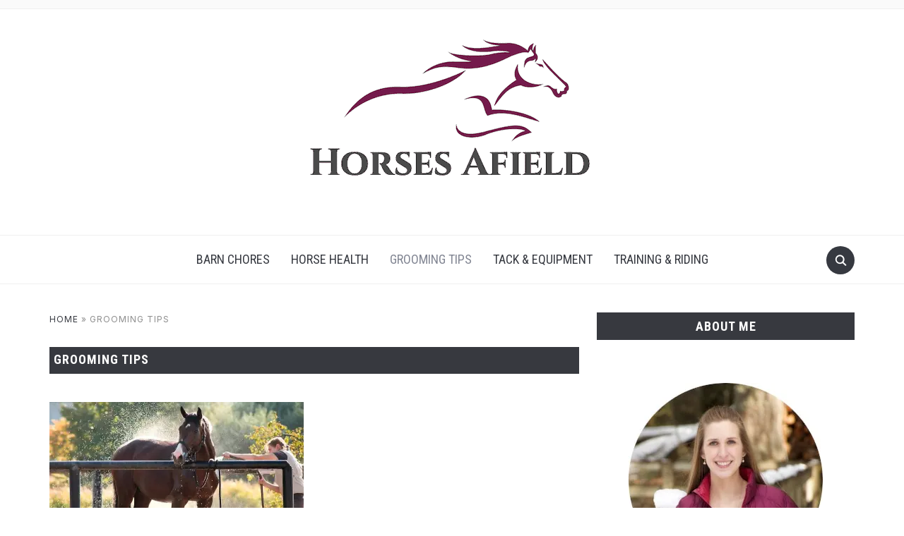

--- FILE ---
content_type: text/html; charset=UTF-8
request_url: https://horsesafield.com/category/grooming-tips/
body_size: 9798
content:
<!DOCTYPE html><html lang="en-US"><head><meta charset="UTF-8"><meta name="viewport" content="width=device-width, initial-scale=1.0"><link rel="profile" href="http://gmpg.org/xfn/11"><link rel="pingback" href="https://horsesafield.com/xmlrpc.php"><link rel="preload" as="font" href="https://horsesafield.com/wp-content/themes/foodica-pro/fonts/foodica.ttf" type="font/ttf" crossorigin><meta name='robots' content='index, follow, max-image-preview:large, max-snippet:-1, max-video-preview:-1' /><meta name="p:domain_verify" content="0bcd162cb75d09202ffd9fd6b2705a2c" /><link media="all" href="https://horsesafield.com/wp-content/cache/autoptimize/autoptimize_757a283a141831e970e671e6cc20c75e.php" rel="stylesheet"><title>Grooming Tips Archives - Horses Afield</title><link rel="canonical" href="https://horsesafield.com/category/grooming-tips/" /><meta property="og:locale" content="en_US" /><meta property="og:type" content="article" /><meta property="og:title" content="Grooming Tips Archives - Horses Afield" /><meta property="og:url" content="https://horsesafield.com/category/grooming-tips/" /><meta property="og:site_name" content="Horses Afield" /><meta name="twitter:card" content="summary_large_image" /> <script type="application/ld+json" class="yoast-schema-graph">{"@context":"https://schema.org","@graph":[{"@type":"CollectionPage","@id":"https://horsesafield.com/category/grooming-tips/","url":"https://horsesafield.com/category/grooming-tips/","name":"Grooming Tips Archives - Horses Afield","isPartOf":{"@id":"https://horsesafield.com/#website"},"primaryImageOfPage":{"@id":"https://horsesafield.com/category/grooming-tips/#primaryimage"},"image":{"@id":"https://horsesafield.com/category/grooming-tips/#primaryimage"},"thumbnailUrl":"https://i0.wp.com/horsesafield.com/wp-content/uploads/2021/04/horse-bath.jpg?fit=843%2C600&ssl=1","breadcrumb":{"@id":"https://horsesafield.com/category/grooming-tips/#breadcrumb"},"inLanguage":"en-US"},{"@type":"ImageObject","inLanguage":"en-US","@id":"https://horsesafield.com/category/grooming-tips/#primaryimage","url":"https://i0.wp.com/horsesafield.com/wp-content/uploads/2021/04/horse-bath.jpg?fit=843%2C600&ssl=1","contentUrl":"https://i0.wp.com/horsesafield.com/wp-content/uploads/2021/04/horse-bath.jpg?fit=843%2C600&ssl=1","width":843,"height":600,"caption":"Horse enjoying the shower outdoor"},{"@type":"BreadcrumbList","@id":"https://horsesafield.com/category/grooming-tips/#breadcrumb","itemListElement":[{"@type":"ListItem","position":1,"name":"Home","item":"https://horsesafield.com/"},{"@type":"ListItem","position":2,"name":"Grooming Tips"}]},{"@type":"WebSite","@id":"https://horsesafield.com/#website","url":"https://horsesafield.com/","name":"Horses Afield","description":"Real world tips and information about all things horses","publisher":{"@id":"https://horsesafield.com/#organization"},"potentialAction":[{"@type":"SearchAction","target":{"@type":"EntryPoint","urlTemplate":"https://horsesafield.com/?s={search_term_string}"},"query-input":{"@type":"PropertyValueSpecification","valueRequired":true,"valueName":"search_term_string"}}],"inLanguage":"en-US"},{"@type":"Organization","@id":"https://horsesafield.com/#organization","name":"Horses Afield","url":"https://horsesafield.com/","logo":{"@type":"ImageObject","inLanguage":"en-US","@id":"https://horsesafield.com/#/schema/logo/image/","url":"https://i0.wp.com/horsesafield.com/wp-content/uploads/2021/03/Horses-Afield-Website-Logo-480-size.png?fit=480%2C240&ssl=1","contentUrl":"https://i0.wp.com/horsesafield.com/wp-content/uploads/2021/03/Horses-Afield-Website-Logo-480-size.png?fit=480%2C240&ssl=1","width":480,"height":240,"caption":"Horses Afield"},"image":{"@id":"https://horsesafield.com/#/schema/logo/image/"}}]}</script> <link rel='dns-prefetch' href='//stats.wp.com' /><link rel='dns-prefetch' href='//fonts.googleapis.com' /><link rel='dns-prefetch' href='//v0.wordpress.com' /><link rel='preconnect' href='//i0.wp.com' /><link rel='preconnect' href='//c0.wp.com' /><link rel="alternate" type="application/rss+xml" title="Horses Afield &raquo; Feed" href="https://horsesafield.com/feed/" /><link rel="alternate" type="application/rss+xml" title="Horses Afield &raquo; Comments Feed" href="https://horsesafield.com/comments/feed/" /><link rel="alternate" type="application/rss+xml" title="Horses Afield &raquo; Grooming Tips Category Feed" href="https://horsesafield.com/category/grooming-tips/feed/" />  <script src="//www.googletagmanager.com/gtag/js?id=G-66YZPFGPK0"  data-cfasync="false" data-wpfc-render="false" type="text/javascript" async></script> <script data-cfasync="false" data-wpfc-render="false" type="text/javascript">var mi_version = '9.11.1';
				var mi_track_user = true;
				var mi_no_track_reason = '';
								var MonsterInsightsDefaultLocations = {"page_location":"https:\/\/horsesafield.com\/category\/grooming-tips\/"};
								if ( typeof MonsterInsightsPrivacyGuardFilter === 'function' ) {
					var MonsterInsightsLocations = (typeof MonsterInsightsExcludeQuery === 'object') ? MonsterInsightsPrivacyGuardFilter( MonsterInsightsExcludeQuery ) : MonsterInsightsPrivacyGuardFilter( MonsterInsightsDefaultLocations );
				} else {
					var MonsterInsightsLocations = (typeof MonsterInsightsExcludeQuery === 'object') ? MonsterInsightsExcludeQuery : MonsterInsightsDefaultLocations;
				}

								var disableStrs = [
										'ga-disable-G-66YZPFGPK0',
									];

				/* Function to detect opted out users */
				function __gtagTrackerIsOptedOut() {
					for (var index = 0; index < disableStrs.length; index++) {
						if (document.cookie.indexOf(disableStrs[index] + '=true') > -1) {
							return true;
						}
					}

					return false;
				}

				/* Disable tracking if the opt-out cookie exists. */
				if (__gtagTrackerIsOptedOut()) {
					for (var index = 0; index < disableStrs.length; index++) {
						window[disableStrs[index]] = true;
					}
				}

				/* Opt-out function */
				function __gtagTrackerOptout() {
					for (var index = 0; index < disableStrs.length; index++) {
						document.cookie = disableStrs[index] + '=true; expires=Thu, 31 Dec 2099 23:59:59 UTC; path=/';
						window[disableStrs[index]] = true;
					}
				}

				if ('undefined' === typeof gaOptout) {
					function gaOptout() {
						__gtagTrackerOptout();
					}
				}
								window.dataLayer = window.dataLayer || [];

				window.MonsterInsightsDualTracker = {
					helpers: {},
					trackers: {},
				};
				if (mi_track_user) {
					function __gtagDataLayer() {
						dataLayer.push(arguments);
					}

					function __gtagTracker(type, name, parameters) {
						if (!parameters) {
							parameters = {};
						}

						if (parameters.send_to) {
							__gtagDataLayer.apply(null, arguments);
							return;
						}

						if (type === 'event') {
														parameters.send_to = monsterinsights_frontend.v4_id;
							var hookName = name;
							if (typeof parameters['event_category'] !== 'undefined') {
								hookName = parameters['event_category'] + ':' + name;
							}

							if (typeof MonsterInsightsDualTracker.trackers[hookName] !== 'undefined') {
								MonsterInsightsDualTracker.trackers[hookName](parameters);
							} else {
								__gtagDataLayer('event', name, parameters);
							}
							
						} else {
							__gtagDataLayer.apply(null, arguments);
						}
					}

					__gtagTracker('js', new Date());
					__gtagTracker('set', {
						'developer_id.dZGIzZG': true,
											});
					if ( MonsterInsightsLocations.page_location ) {
						__gtagTracker('set', MonsterInsightsLocations);
					}
										__gtagTracker('config', 'G-66YZPFGPK0', {"forceSSL":"true","link_attribution":"true"} );
										window.gtag = __gtagTracker;										(function () {
						/* https://developers.google.com/analytics/devguides/collection/analyticsjs/ */
						/* ga and __gaTracker compatibility shim. */
						var noopfn = function () {
							return null;
						};
						var newtracker = function () {
							return new Tracker();
						};
						var Tracker = function () {
							return null;
						};
						var p = Tracker.prototype;
						p.get = noopfn;
						p.set = noopfn;
						p.send = function () {
							var args = Array.prototype.slice.call(arguments);
							args.unshift('send');
							__gaTracker.apply(null, args);
						};
						var __gaTracker = function () {
							var len = arguments.length;
							if (len === 0) {
								return;
							}
							var f = arguments[len - 1];
							if (typeof f !== 'object' || f === null || typeof f.hitCallback !== 'function') {
								if ('send' === arguments[0]) {
									var hitConverted, hitObject = false, action;
									if ('event' === arguments[1]) {
										if ('undefined' !== typeof arguments[3]) {
											hitObject = {
												'eventAction': arguments[3],
												'eventCategory': arguments[2],
												'eventLabel': arguments[4],
												'value': arguments[5] ? arguments[5] : 1,
											}
										}
									}
									if ('pageview' === arguments[1]) {
										if ('undefined' !== typeof arguments[2]) {
											hitObject = {
												'eventAction': 'page_view',
												'page_path': arguments[2],
											}
										}
									}
									if (typeof arguments[2] === 'object') {
										hitObject = arguments[2];
									}
									if (typeof arguments[5] === 'object') {
										Object.assign(hitObject, arguments[5]);
									}
									if ('undefined' !== typeof arguments[1].hitType) {
										hitObject = arguments[1];
										if ('pageview' === hitObject.hitType) {
											hitObject.eventAction = 'page_view';
										}
									}
									if (hitObject) {
										action = 'timing' === arguments[1].hitType ? 'timing_complete' : hitObject.eventAction;
										hitConverted = mapArgs(hitObject);
										__gtagTracker('event', action, hitConverted);
									}
								}
								return;
							}

							function mapArgs(args) {
								var arg, hit = {};
								var gaMap = {
									'eventCategory': 'event_category',
									'eventAction': 'event_action',
									'eventLabel': 'event_label',
									'eventValue': 'event_value',
									'nonInteraction': 'non_interaction',
									'timingCategory': 'event_category',
									'timingVar': 'name',
									'timingValue': 'value',
									'timingLabel': 'event_label',
									'page': 'page_path',
									'location': 'page_location',
									'title': 'page_title',
									'referrer' : 'page_referrer',
								};
								for (arg in args) {
																		if (!(!args.hasOwnProperty(arg) || !gaMap.hasOwnProperty(arg))) {
										hit[gaMap[arg]] = args[arg];
									} else {
										hit[arg] = args[arg];
									}
								}
								return hit;
							}

							try {
								f.hitCallback();
							} catch (ex) {
							}
						};
						__gaTracker.create = newtracker;
						__gaTracker.getByName = newtracker;
						__gaTracker.getAll = function () {
							return [];
						};
						__gaTracker.remove = noopfn;
						__gaTracker.loaded = true;
						window['__gaTracker'] = __gaTracker;
					})();
									} else {
										console.log("");
					(function () {
						function __gtagTracker() {
							return null;
						}

						window['__gtagTracker'] = __gtagTracker;
						window['gtag'] = __gtagTracker;
					})();
									}</script> <link rel='stylesheet' id='foodica-google-fonts-css' href='https://fonts.googleapis.com/css?family=Inter%3Aregular%2C500%2C600%2C700%7CAnnie+Use+Your+Telescope%7CRoboto+Condensed%3Aregular%2C700&#038;subset=latin&#038;display=swap&#038;ver=6.9' type='text/css' media='all' /><link rel='stylesheet' id='dashicons-css' href='https://horsesafield.com/wp-includes/css/dashicons.min.css?ver=6.9' type='text/css' media='all' /> <script data-cfasync="false" data-wpfc-render="false" type="text/javascript" id='monsterinsights-frontend-script-js-extra'>var monsterinsights_frontend = {"js_events_tracking":"true","download_extensions":"doc,pdf,ppt,zip,xls,docx,pptx,xlsx","inbound_paths":"[{\"path\":\"\\\/go\\\/\",\"label\":\"affiliate\"},{\"path\":\"\\\/recommend\\\/\",\"label\":\"affiliate\"}]","home_url":"https:\/\/horsesafield.com","hash_tracking":"false","v4_id":"G-66YZPFGPK0"};</script> <link rel="https://api.w.org/" href="https://horsesafield.com/wp-json/" /><link rel="alternate" title="JSON" type="application/json" href="https://horsesafield.com/wp-json/wp/v2/categories/5" /><link rel="EditURI" type="application/rsd+xml" title="RSD" href="https://horsesafield.com/xmlrpc.php?rsd" /><meta name="generator" content="WordPress 6.9" /><meta name="generator" content="Foodica PRO 4.1.3" /><meta name="generator" content="WPZOOM Framework 1.9.17" /><link rel="icon" href="https://i0.wp.com/horsesafield.com/wp-content/uploads/2021/05/cropped-HA-Favicon-Final.png?fit=32%2C32&#038;ssl=1" sizes="32x32" /><link rel="icon" href="https://i0.wp.com/horsesafield.com/wp-content/uploads/2021/05/cropped-HA-Favicon-Final.png?fit=192%2C192&#038;ssl=1" sizes="192x192" /><link rel="apple-touch-icon" href="https://i0.wp.com/horsesafield.com/wp-content/uploads/2021/05/cropped-HA-Favicon-Final.png?fit=180%2C180&#038;ssl=1" /><meta name="msapplication-TileImage" content="https://i0.wp.com/horsesafield.com/wp-content/uploads/2021/05/cropped-HA-Favicon-Final.png?fit=270%2C270&#038;ssl=1" /></head><body class="archive category category-grooming-tips category-5 wp-custom-logo wp-theme-foodica-pro"><div class="page-wrap"><header class="site-header wpz_header_layout_compact"><nav class="top-navbar" role="navigation"><div class="inner-wrap"><div class="header_social"></div><div id="navbar-top"></div></div></nav><div class="clear"></div><div class="inner-wrap logo_wrapper_main"><div class="navbar-header"><div class="navbar-brand-wpz"  style="max-width:480px"><a href="https://horsesafield.com/" class="custom-logo-link" rel="home" itemprop="url"><img width="480" height="240" src="https://i0.wp.com/horsesafield.com/wp-content/uploads/2021/03/Horses-Afield-Website-Logo-480-size.png?fit=480%2C240&amp;ssl=1" class="custom-logo no-lazyload no-lazy a3-notlazy" alt="Horses Afield" itemprop="logo" decoding="async" fetchpriority="high" srcset="https://i0.wp.com/horsesafield.com/wp-content/uploads/2021/03/Horses-Afield-Website-Logo-480-size.png?w=480&amp;ssl=1 480w, https://i0.wp.com/horsesafield.com/wp-content/uploads/2021/03/Horses-Afield-Website-Logo-480-size.png?resize=300%2C150&amp;ssl=1 300w" sizes="(max-width: 480px) 100vw, 480px" /></a><p class="tagline">Real world tips and information about all things horses</p></div></div><div id="sb-search" class="sb-search"><form method="get" id="searchform" action="https://horsesafield.com/"> <input type="search" class="sb-search-input" placeholder="Enter your keywords..."  name="s" id="s" /> <input type="submit" id="searchsubmit" class="sb-search-submit" value="Search" /> <span class="sb-icon-search"></span></form></div><div class="navbar-header-compact"><div id="menu-main-slide_compact" class="menu-main-menu-container"><ul id="menu-main-menu" class="menu"><li id="menu-item-42" class="menu-item menu-item-type-taxonomy menu-item-object-category menu-item-42"><a href="https://horsesafield.com/category/barn-chores/">Barn Chores</a></li><li id="menu-item-39" class="menu-item menu-item-type-taxonomy menu-item-object-category menu-item-39"><a href="https://horsesafield.com/category/horse-health/">Horse Health</a></li><li id="menu-item-43" class="menu-item menu-item-type-taxonomy menu-item-object-category current-menu-item menu-item-43"><a href="https://horsesafield.com/category/grooming-tips/" aria-current="page">Grooming Tips</a></li><li id="menu-item-40" class="menu-item menu-item-type-taxonomy menu-item-object-category menu-item-40"><a href="https://horsesafield.com/category/tack-equipment/">Tack &amp; Equipment</a></li><li id="menu-item-41" class="menu-item menu-item-type-taxonomy menu-item-object-category menu-item-41"><a href="https://horsesafield.com/category/training-riding/">Training &amp; Riding</a></li></ul></div></div></div><nav class="main-navbar" role="navigation"><div class="inner-wrap"><div id="sb-search" class="sb-search"><form method="get" id="searchform" action="https://horsesafield.com/"> <input type="search" class="sb-search-input" placeholder="Enter your keywords..."  name="s" id="s" /> <input type="submit" id="searchsubmit" class="sb-search-submit" value="Search" /> <span class="sb-icon-search"></span></form></div><div class="navbar-header-main"><div id="menu-main-slide" class="menu-main-menu-container"><ul id="menu-main-menu-1" class="menu"><li class="menu-item menu-item-type-taxonomy menu-item-object-category menu-item-42"><a href="https://horsesafield.com/category/barn-chores/">Barn Chores</a></li><li class="menu-item menu-item-type-taxonomy menu-item-object-category menu-item-39"><a href="https://horsesafield.com/category/horse-health/">Horse Health</a></li><li class="menu-item menu-item-type-taxonomy menu-item-object-category current-menu-item menu-item-43"><a href="https://horsesafield.com/category/grooming-tips/" aria-current="page">Grooming Tips</a></li><li class="menu-item menu-item-type-taxonomy menu-item-object-category menu-item-40"><a href="https://horsesafield.com/category/tack-equipment/">Tack &amp; Equipment</a></li><li class="menu-item menu-item-type-taxonomy menu-item-object-category menu-item-41"><a href="https://horsesafield.com/category/training-riding/">Training &amp; Riding</a></li></ul></div></div><div id="navbar-main"><div class="menu-main-menu-container"><ul id="menu-main-menu-2" class="navbar-wpz dropdown sf-menu"><li class="menu-item menu-item-type-taxonomy menu-item-object-category menu-item-42"><a href="https://horsesafield.com/category/barn-chores/">Barn Chores</a></li><li class="menu-item menu-item-type-taxonomy menu-item-object-category menu-item-39"><a href="https://horsesafield.com/category/horse-health/">Horse Health</a></li><li class="menu-item menu-item-type-taxonomy menu-item-object-category current-menu-item menu-item-43"><a href="https://horsesafield.com/category/grooming-tips/" aria-current="page">Grooming Tips</a></li><li class="menu-item menu-item-type-taxonomy menu-item-object-category menu-item-40"><a href="https://horsesafield.com/category/tack-equipment/">Tack &amp; Equipment</a></li><li class="menu-item menu-item-type-taxonomy menu-item-object-category menu-item-41"><a href="https://horsesafield.com/category/training-riding/">Training &amp; Riding</a></li></ul></div></div></div></nav><div class="clear"></div></header><div class="inner-wrap"><main id="main" class="site-main" role="main"><section class="content-area"><div class="wpz_breadcrumbs"><span><span><a href="https://horsesafield.com/">Home</a></span> &raquo; <span class="breadcrumb_last" aria-current="page">Grooming Tips</span></span></div><h2 class="section-title">Grooming Tips</h2><div class="category_description"></div><section id="recent-posts" class="recent-posts"><article id="post-143" class="regular-post post-143 post type-post status-publish format-standard has-post-thumbnail hentry category-grooming-tips category-horse-health"><div class="post-thumb"><a href="https://horsesafield.com/do-horses-need-to-be-bathed-heres-what-you-need-to-know/" title="Do Horses Need To Be Bathed: Here’s What You Need To Know"> <img width="360" height="240" src="https://i0.wp.com/horsesafield.com/wp-content/uploads/2021/04/horse-bath.jpg?resize=360%2C240&amp;ssl=1" class="attachment-loop size-loop wp-post-image" alt="" decoding="async" /> </a></div><section class="entry-body"><h3 class="entry-title"><a href="https://horsesafield.com/do-horses-need-to-be-bathed-heres-what-you-need-to-know/" rel="bookmark">Do Horses Need To Be Bathed: Here’s What You Need To Know</a></h3><div class="entry-meta"></div><div class="entry-content"><p>There is nothing more frustrating than spending hours of your time grooming and bathing your horse only have them roll in the dirt a few minutes later.&nbsp; My gelding is no different.&nbsp; His response to a nice, sudsy bath is a vigorous dust roll right after.&nbsp; This got me thinking.&nbsp; [&hellip;]</p></div><div class="readmore_button"> <a href="https://horsesafield.com/do-horses-need-to-be-bathed-heres-what-you-need-to-know/" title="Permalink to Do Horses Need To Be Bathed: Here’s What You Need To Know" rel="bookmark">Continue Reading</a></div></section><div class="clearfix"></div></article></section><div class="navigation"></div></section><div id="sidebar" class="site-sidebar"><div class="widget widget_text" id="text-3"><h3 class="title">About Me</h3><div class="textwidget"><p>&nbsp;</p><p><img loading="lazy" decoding="async" data-recalc-dims="1" class="alignnone size-full wp-image-205" src="https://i0.wp.com/horsesafield.com/wp-content/uploads/2021/05/About-Kendle.jpg?resize=275%2C275&#038;ssl=1" alt="" width="275" height="275" srcset="https://i0.wp.com/horsesafield.com/wp-content/uploads/2021/05/About-Kendle.jpg?w=275&amp;ssl=1 275w, https://i0.wp.com/horsesafield.com/wp-content/uploads/2021/05/About-Kendle.jpg?resize=150%2C150&amp;ssl=1 150w, https://i0.wp.com/horsesafield.com/wp-content/uploads/2021/05/About-Kendle.jpg?resize=100%2C100&amp;ssl=1 100w" sizes="auto, (max-width: 275px) 100vw, 275px" /></p><p>Hi there!<span class="Apple-converted-space">  </span>My name is Kendle.<span class="Apple-converted-space">  </span>Since I was 13 years old I have owned horses.<span class="Apple-converted-space">  </span>Most of my knowledge is gained from in-the-field experience.<span class="Apple-converted-space">  </span>I still have a long way to go to fully master all there is to know about horses and riding but follow along and I’ll share everything I’ve learned.</p></div><div class="clear"></div></div><div class="widget widget_blog_subscription jetpack_subscription_widget" id="blog_subscription-3"><h3 class="title">Never Miss A Thing!</h3><div class="wp-block-jetpack-subscriptions__container"><form action="#" method="post" accept-charset="utf-8" id="subscribe-blog-blog_subscription-3"
 data-blog="180112353"
 data-post_access_level="everybody" ><div id="subscribe-text"><p>Join Horses Afield to stay informed with trusted equine advice! No strings attached. Just enter your email to subscribe to my blog and receive notifications when new posts are added.</p></div><p id="subscribe-email"> <label id="jetpack-subscribe-label"
 class="screen-reader-text"
 for="subscribe-field-blog_subscription-3"> Email Address </label> <input type="email" name="email" autocomplete="email" required="required"
 value=""
 id="subscribe-field-blog_subscription-3"
 placeholder="Email Address"
 /></p><p id="subscribe-submit"
 > <input type="hidden" name="action" value="subscribe"/> <input type="hidden" name="source" value="https://horsesafield.com/category/grooming-tips/"/> <input type="hidden" name="sub-type" value="widget"/> <input type="hidden" name="redirect_fragment" value="subscribe-blog-blog_subscription-3"/> <input type="hidden" id="_wpnonce" name="_wpnonce" value="9cf5e8da2b" /><input type="hidden" name="_wp_http_referer" value="/category/grooming-tips/" /> <button type="submit"
 class="wp-block-button__link"
 name="jetpack_subscriptions_widget"
 > Subscribe </button></p></form></div><div class="clear"></div></div><div class="widget widget_text" id="text-5"><h3 class="title">Legal Information</h3><div class="textwidget"><p>HorsesAfield.com is a participant in the Amazon Services LLC Associates Program, an affiliate advertising program designed to provide a means for sites to earn advertising fees by advertising and linking to Amazon.com.  This site also participates in other affiliate programs and is compensated for referring traffic and business to these companies.</p></div><div class="clear"></div></div></div></main></div><footer id="colophon" class="site-footer" role="contentinfo"><div class="footer-menu"><div class="inner-wrap"><div class="menu-footer"><ul id="menu-footer-menu" class="menu"><li id="menu-item-35" class="menu-item menu-item-type-post_type menu-item-object-page menu-item-privacy-policy menu-item-35"><a rel="privacy-policy" href="https://horsesafield.com/privacy-policy/">Privacy Policy</a></li><li id="menu-item-37" class="menu-item menu-item-type-post_type menu-item-object-page menu-item-37"><a href="https://horsesafield.com/terms-and-conditions/">Terms and Conditions</a></li><li id="menu-item-36" class="menu-item menu-item-type-post_type menu-item-object-page menu-item-36"><a href="https://horsesafield.com/about-me/">About Me</a></li></ul></div></div></div><div class="site-info"> <span class="copyright">Copyright &copy; 2026 Horses Afield</span> <span class="designed-by">&mdash; Designed by <a href="https://www.wpzoom.com/" target="_blank" rel="nofollow">WPZOOM</a></span></div></footer></div> <script type="speculationrules">{"prefetch":[{"source":"document","where":{"and":[{"href_matches":"/*"},{"not":{"href_matches":["/wp-*.php","/wp-admin/*","/wp-content/uploads/*","/wp-content/*","/wp-content/plugins/*","/wp-content/themes/foodica-pro/*","/*\\?(.+)"]}},{"not":{"selector_matches":"a[rel~=\"nofollow\"]"}},{"not":{"selector_matches":".no-prefetch, .no-prefetch a"}}]},"eagerness":"conservative"}]}</script> <script type="text/javascript" id="foodica-script-js-extra">var zoomOptions = {"index_infinite_load_txt":"Load More\u2026","index_infinite_loading_txt":"Loading\u2026","slideshow_auto":"","slideshow_speed":"3000","color-palettes":"default","slider-styles":"slide-style-1","slider-gradient-color":{"start_color":"#EFF4F7","end_color":"#EFF4F7","direction":"horizontal","start_opacity":"0","end_opacity":"1","start_location":"27","end_location":"63"},"hide-tagline":"0","custom_logo_size":"100","custom_logo_retina_ready":"0","blogname":"Horses Afield","blogdescription":"Real world tips and information about all things horses","custom_logo":"7","header_layout":"wpz_header_normal","top_navbar":"1","navbar-hide-search":"block","navbar_sticky_menu":"1","header-layout-type":"wpz_header_layout_compact","menu-mobile-type":"wpz_mobile_menu_down","menu-slide-dir":"1","color-background":"#ffffff","color-body-text":"#444444","color-logo":"#363940","color-logo-hover":"#818592","color-tagline":"#c7c7c7","color-link":"#363940","color-link-hover":"#818592","color-button-background":"#75194b","color-button-color":"#fff","color-button-background-hover":"#818592","color-button-color-hover":"#fff","color-top-menu-background":"#f5f5f5","color-top-menu-link":"#363940","color-top-menu-link-hover":"#818592","color-top-menu-link-current":"#818592","color-menu-background":"","color-menu-link":"#363940","color-menu-link-hover":"#818592","color-menu-link-current":"#818592","color-search-icon-background":"#363940","color-search-icon":"#fff","color-search-icon-background-hover":"#818592","color-search-icon-hover":"#ffffff","color-slider-background":"#EFF4F7","color-slider-post-title":"#363940","color-slider-post-title-hover":"#818592","color-slider-post-cat":"#818592","color-slider-post-cat-hover":"#9297a4","color-slider-post-meta":"#9297a4","color-slider-post-meta-link":"#9297a4","color-slider-post-meta-link-hover":"#9297a4","color-slider-excerpt":"#9297a4","color-slider-button-color":"#fff","color-slider-button-background":"#75194b","color-slider-button-color-hover":"#fff","color-slider-button-background-hover":"#818592","color-post-title":"#363940","color-post-title-hover":"#818592","color-post-cat":"#acacac","color-post-cat-hover":"#818592","color-post-meta":"#999999","color-post-meta-link":"#363940","color-post-meta-link-hover":"#818592","color-post-button-color":"#ffffff","color-post-button-color-hover":"#fff","color-post-button-background":"#75194b","color-post-button-background-hover":"#363940","color-post-button-border":"#c7c9cf","color-post-button-border-color":"#363940","color-infinite-button":"#363940","color-infinite-button-hover":"#818592","color-single-title":"#222222","color-single-meta":"#999999","color-single-meta-link":"#363940","color-single-meta-link-hover":"#818592","color-single-content":"#444444","color-single-link":"#0F7FAF","color-single-tags":"#FDE934","color-single-tags-hover":"#FDE934","color-single-tags-text":"#000","color-single-ingredients":"#FBF9E7","color-single-ingredients-title":"#222","color-single-ingredients-text":"#736458","color-single-ingredients-lines":"#e9e5c9","color-widget-title":"#ffffff","color-widget-title-background":"#37393f","color-widget-about-background":"#363940","color-widget-about-hover-background":"#818592","color-widget-about-text":"#fff","color-widget-about-text-hover":"#fff","footer-background-color":"#EFF4F7","color-footer-link":"#363940","color-footer-link-hover":"#818592","body-font-family":"Inter","body-font-family-sync-all":"0","body-font-size":{"desktop":16,"tablet":16,"mobile":16,"desktop-unit":"px","tablet-unit":"px","mobile-unit":"px"},"body-font-weight":"normal","body-letter-spacing":"0","body-font-subset":"latin","body-font-style":"normal","title-font-family":"Annie Use Your Telescope","title-font-size":{"desktop":85,"tablet":60,"mobile":36,"desktop-unit":"px","tablet-unit":"px","mobile-unit":"px"},"title-font-weight":"normal","title-text-transform":"none","title-letter-spacing":"0","title-font-subset":"latin","title-font-style":"normal","description-font-family":"Roboto Condensed","description-font-size":{"desktop":16,"tablet":16,"mobile":14,"desktop-unit":"px","tablet-unit":"px","mobile-unit":"px"},"description-font-weight":"normal","description-text-transform":"uppercase","description-letter-spacing":"1","description-font-subset":"latin","description-font-style":"normal","topmenu-font-family":"Inter","topmenu-font-size":"12","topmenu-font-weight":"normal","topmenu-letter-spacing":"1","topmenu-text-transform":"uppercase","topmenu-font-style":"normal","mainmenu-font-family":"Roboto Condensed","mainmenu-font-size":"18","mainmenu-font-weight":"normal","mainmenu-letter-spacing":"0","mainmenu-text-transform":"uppercase","mainmenu-font-style":"normal","mainmenu-mobile-font-family":"Roboto Condensed","mainmenu-mobile-font-size":"18","mainmenu-mobile-font-weight":"normal","mainmenu-mobile-letter-spacing":"0","mainmenu-mobile-text-transform":"none","mainmenu-mobile-font-style":"normal","slider-title-font-family":"Inter","slider-title-font-size":{"desktop":40,"tablet":36,"mobile":26,"desktop-unit":"px","tablet-unit":"px","mobile-unit":"px"},"slider-title-letter-spacing":"0","slider-title-font-weight":"500","slider-title-text-transform":"none","slider-title-font-style":"normal","slider-text-font-family":"Inter","slider-text-font-size":"16","slider-text-font-weight":"600","slider-text-text-transform":"none","slider-text-font-style":"normal","slider-button-font-family":"Roboto Condensed","slider-button-font-size":{"desktop":14,"tablet":14,"mobile":14,"desktop-unit":"px","tablet-unit":"px","mobile-unit":"px"},"slider-button-font-weight":"bold","slider-button-letter-spacing":"1","slider-button-text-transform":"uppercase","slider-button-font-style":"normal","widget-title-font-family":"Roboto Condensed","widget-title-font-size":{"desktop":18,"tablet":18,"mobile":18,"desktop-unit":"px","tablet-unit":"px","mobile-unit":"px"},"widget-title-font-weight":"bold","widget-title-letter-spacing":"1","widget-title-text-transform":"uppercase","widget-title-font-style":"normal","blog-title-font-family":"Inter","blog-title-font-size":{"desktop":24,"tablet":20,"mobile":20,"desktop-unit":"px","tablet-unit":"px","mobile-unit":"px"},"blog-title-font-weight":"600","blog-title-text-transform":"none","blog-title-font-style":"normal","post-content-archives-font-family":"Inter","post-content-archives-font-size":{"desktop":16,"tablet":16,"mobile":16,"desktop-unit":"px","tablet-unit":"px","mobile-unit":"px"},"post-content-archives-font-weight":"normal","post-content-archives-letter-spacing":"0","post-content-archives-font-subset":"latin","post-content-archives-font-style":"normal","sticky-title-font-family":"Inter","sticky-title-font-size":{"desktop":36,"tablet":26,"mobile":26,"desktop-unit":"px","tablet-unit":"px","mobile-unit":"px"},"sticky-title-font-weight":"600","sticky-title-text-transform":"none","sticky-title-font-style":"normal","post-title-font-family":"Inter","post-title-font-size":{"desktop":38,"tablet":34,"mobile":28,"desktop-unit":"px","tablet-unit":"px","mobile-unit":"px"},"post-title-font-weight":"600","post-title-text-transform":"none","post-title-font-style":"normal","post-content-font-family":"Inter","post-content-font-size":{"desktop":16,"tablet":16,"mobile":16,"desktop-unit":"px","tablet-unit":"px","mobile-unit":"px"},"post-content-font-weight":"normal","post-content-letter-spacing":"0","post-content-font-subset":"latin","post-content-font-style":"normal","page-title-font-family":"Inter","page-title-font-size":{"desktop":44,"tablet":34,"mobile":28,"desktop-unit":"px","tablet-unit":"px","mobile-unit":"px"},"page-title-font-weight":"600","page-title-text-transform":"none","page-title-font-style":"normal","footer-menu-font-family":"Roboto Condensed","footer-menu-font-size":{"desktop":16,"tablet":16,"mobile":16,"desktop-unit":"px","tablet-unit":"px","mobile-unit":"px"},"footer-menu-font-weight":"normal","footer-menu-letter-spacing":"0","footer-menu-text-transform":"uppercase","footer-menu-font-style":"normal","footer-widget-areas":"1","blogcopyright":"Copyright \u00a9 2026 Horses Afield"};
//# sourceURL=foodica-script-js-extra</script> <script type="text/javascript" id="jetpack-stats-js-before">_stq = window._stq || [];
_stq.push([ "view", {"v":"ext","blog":"180112353","post":"0","tz":"-8","srv":"horsesafield.com","arch_cat":"grooming-tips","arch_results":"1","j":"1:15.4"} ]);
_stq.push([ "clickTrackerInit", "180112353", "0" ]);
//# sourceURL=jetpack-stats-js-before</script> <script type="text/javascript" src="https://stats.wp.com/e-202604.js" id="jetpack-stats-js" defer="defer" data-wp-strategy="defer"></script> <script id="wp-emoji-settings" type="application/json">{"baseUrl":"https://s.w.org/images/core/emoji/17.0.2/72x72/","ext":".png","svgUrl":"https://s.w.org/images/core/emoji/17.0.2/svg/","svgExt":".svg","source":{"concatemoji":"https://horsesafield.com/wp-includes/js/wp-emoji-release.min.js?ver=6.9"}}</script> <script type="module">/*! This file is auto-generated */
const a=JSON.parse(document.getElementById("wp-emoji-settings").textContent),o=(window._wpemojiSettings=a,"wpEmojiSettingsSupports"),s=["flag","emoji"];function i(e){try{var t={supportTests:e,timestamp:(new Date).valueOf()};sessionStorage.setItem(o,JSON.stringify(t))}catch(e){}}function c(e,t,n){e.clearRect(0,0,e.canvas.width,e.canvas.height),e.fillText(t,0,0);t=new Uint32Array(e.getImageData(0,0,e.canvas.width,e.canvas.height).data);e.clearRect(0,0,e.canvas.width,e.canvas.height),e.fillText(n,0,0);const a=new Uint32Array(e.getImageData(0,0,e.canvas.width,e.canvas.height).data);return t.every((e,t)=>e===a[t])}function p(e,t){e.clearRect(0,0,e.canvas.width,e.canvas.height),e.fillText(t,0,0);var n=e.getImageData(16,16,1,1);for(let e=0;e<n.data.length;e++)if(0!==n.data[e])return!1;return!0}function u(e,t,n,a){switch(t){case"flag":return n(e,"\ud83c\udff3\ufe0f\u200d\u26a7\ufe0f","\ud83c\udff3\ufe0f\u200b\u26a7\ufe0f")?!1:!n(e,"\ud83c\udde8\ud83c\uddf6","\ud83c\udde8\u200b\ud83c\uddf6")&&!n(e,"\ud83c\udff4\udb40\udc67\udb40\udc62\udb40\udc65\udb40\udc6e\udb40\udc67\udb40\udc7f","\ud83c\udff4\u200b\udb40\udc67\u200b\udb40\udc62\u200b\udb40\udc65\u200b\udb40\udc6e\u200b\udb40\udc67\u200b\udb40\udc7f");case"emoji":return!a(e,"\ud83e\u1fac8")}return!1}function f(e,t,n,a){let r;const o=(r="undefined"!=typeof WorkerGlobalScope&&self instanceof WorkerGlobalScope?new OffscreenCanvas(300,150):document.createElement("canvas")).getContext("2d",{willReadFrequently:!0}),s=(o.textBaseline="top",o.font="600 32px Arial",{});return e.forEach(e=>{s[e]=t(o,e,n,a)}),s}function r(e){var t=document.createElement("script");t.src=e,t.defer=!0,document.head.appendChild(t)}a.supports={everything:!0,everythingExceptFlag:!0},new Promise(t=>{let n=function(){try{var e=JSON.parse(sessionStorage.getItem(o));if("object"==typeof e&&"number"==typeof e.timestamp&&(new Date).valueOf()<e.timestamp+604800&&"object"==typeof e.supportTests)return e.supportTests}catch(e){}return null}();if(!n){if("undefined"!=typeof Worker&&"undefined"!=typeof OffscreenCanvas&&"undefined"!=typeof URL&&URL.createObjectURL&&"undefined"!=typeof Blob)try{var e="postMessage("+f.toString()+"("+[JSON.stringify(s),u.toString(),c.toString(),p.toString()].join(",")+"));",a=new Blob([e],{type:"text/javascript"});const r=new Worker(URL.createObjectURL(a),{name:"wpTestEmojiSupports"});return void(r.onmessage=e=>{i(n=e.data),r.terminate(),t(n)})}catch(e){}i(n=f(s,u,c,p))}t(n)}).then(e=>{for(const n in e)a.supports[n]=e[n],a.supports.everything=a.supports.everything&&a.supports[n],"flag"!==n&&(a.supports.everythingExceptFlag=a.supports.everythingExceptFlag&&a.supports[n]);var t;a.supports.everythingExceptFlag=a.supports.everythingExceptFlag&&!a.supports.flag,a.supports.everything||((t=a.source||{}).concatemoji?r(t.concatemoji):t.wpemoji&&t.twemoji&&(r(t.twemoji),r(t.wpemoji)))});
//# sourceURL=https://horsesafield.com/wp-includes/js/wp-emoji-loader.min.js</script> <script type="text/javascript">if(navigator.userAgent.toLowerCase().indexOf('firefox') > -1){
        window.addEventListener('unload', function(event) {
        });
    }</script> <script defer src="https://horsesafield.com/wp-content/cache/autoptimize/autoptimize_627d08e5d2ddf9572cb6fe19b9d3431d.php"></script></body></html>
<!--
Performance optimized by W3 Total Cache. Learn more: https://www.boldgrid.com/w3-total-cache/?utm_source=w3tc&utm_medium=footer_comment&utm_campaign=free_plugin

Page Caching using Disk: Enhanced 

Served from: horsesafield.com @ 2026-01-22 07:04:21 by W3 Total Cache
-->